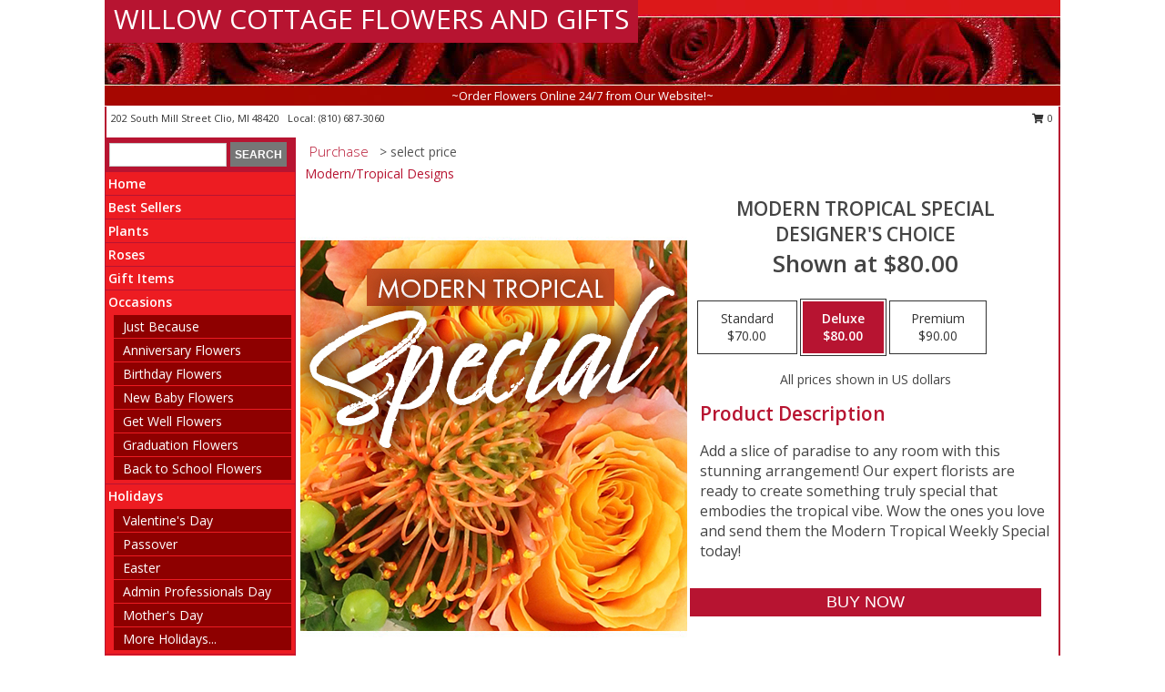

--- FILE ---
content_type: text/html; charset=UTF-8
request_url: https://www.willowcottageflowers.com/product/ws010521/modern-tropical-special
body_size: 13918
content:
		<!DOCTYPE html>
		<html xmlns="http://www.w3.org/1999/xhtml" xml:lang="en" lang="en" xmlns:fb="http://www.facebook.com/2008/fbml">
		<head>
			<title>Modern Tropical Special Designer's Choice in Clio, MI - WILLOW COTTAGE FLOWERS AND GIFTS</title>
            <meta http-equiv="Content-Type" content="text/html; charset=UTF-8" />
            <meta name="description" content = "Add a slice of paradise to any room with this stunning arrangement! Our expert florists are ready to create something truly special that embodies the tropical vibe. Wow the ones you love and send them the Modern Tropical Weekly Special today! Order Modern Tropical Special Designer&#039;s Choice from WILLOW COTTAGE FLOWERS AND GIFTS - Clio, MI Florist &amp; Flower Shop." />
            <meta name="keywords" content = "WILLOW COTTAGE FLOWERS AND GIFTS, Modern Tropical Special Designer&#039;s Choice, Clio, MI, Michigan" />

            <meta property="og:title" content="WILLOW COTTAGE FLOWERS AND GIFTS" />
            <meta property="og:description" content="Add a slice of paradise to any room with this stunning arrangement! Our expert florists are ready to create something truly special that embodies the tropical vibe. Wow the ones you love and send them the Modern Tropical Weekly Special today! Order Modern Tropical Special Designer&#039;s Choice from WILLOW COTTAGE FLOWERS AND GIFTS - Clio, MI Florist &amp; Flower Shop." />
            <meta property="og:type" content="company" />
            <meta property="og:url" content="https://www.willowcottageflowers.com/product/ws010521/modern-tropical-special" />
            <meta property="og:site_name" content="WILLOW COTTAGE FLOWERS AND GIFTS" >
            <meta property="og:image" content="https://cdn.myfsn.com/flowerdatabase/m/modern-tropical-special-designers-choice-WS010521.425.jpg">
            <meta property="og:image:secure_url" content="https://cdn.myfsn.com/flowerdatabase/m/modern-tropical-special-designers-choice-WS010521.425.jpg" >
            <meta property="fb:admins" content="1379470747" />
            <meta name="viewport" content="width=device-width, initial-scale=1">
            <link rel="apple-touch-icon" href="https://cdn.myfsn.com/myfsn/images/touch-icons/apple-touch-icon.png" />
            <link rel="apple-touch-icon" sizes="120x120" href="https://cdn.myfsn.com/myfsn/images/touch-icons/apple-touch-icon-120x120.png" />
            <link rel="apple-touch-icon" sizes="152x152" href="https://cdn.myfsn.com/myfsn/images/touch-icons/apple-touch-icon-152x152.png" />
            <link rel="apple-touch-icon" sizes="167x167" href="https://cdn.myfsn.com/myfsn/images/touch-icons/apple-touch-icon-167x167.png" />
            <link rel="apple-touch-icon" sizes="180x180" href="https://cdn.myfsn.com/myfsn/images/touch-icons/apple-touch-icon-180x180.png" />
            <link rel="icon" sizes="192x192" href="https://cdn.myfsn.com/myfsn/images/touch-icons/touch-icon-192x192.png">
			<link href="https://fonts.googleapis.com/css?family=Open+Sans:300,400,600&display=swap" rel="stylesheet" media="print" onload="this.media='all'; this.onload=null;" type="text/css">
			<link href="https://cdn.myfsn.com/js/jquery/slicknav/slicknav.min.css" rel="stylesheet" media="print" onload="this.media='all'; this.onload=null;" type="text/css">
			<link href="https://cdn.myfsn.com/js/jquery/jquery-ui-1.13.1-myfsn/jquery-ui.min.css" rel="stylesheet" media="print" onload="this.media='all'; this.onload=null;" type="text/css">
			<link href="https://cdn.myfsn.com/css/myfsn/base.css?v=191" rel="stylesheet" type="text/css">
			            <link rel="stylesheet" href="https://cdnjs.cloudflare.com/ajax/libs/font-awesome/5.15.4/css/all.min.css" media="print" onload="this.media='all'; this.onload=null;" type="text/css" integrity="sha384-DyZ88mC6Up2uqS4h/KRgHuoeGwBcD4Ng9SiP4dIRy0EXTlnuz47vAwmeGwVChigm" crossorigin="anonymous">
            <link href="https://cdn.myfsn.com/css/myfsn/templates/standard/standard.css.php?v=191&color=bright-red" rel="stylesheet" type="text/css" />            <link href="https://cdn.myfsn.com/css/myfsn/stylesMobile.css.php?v=191&solidColor1=535353&solidColor2=535353&pattern=florish-bg.png&multiColor=0&color=bright-red&template=standardTemplate" rel="stylesheet" type="text/css" media="(max-width: 974px)">

            <link rel="stylesheet" href="https://cdn.myfsn.com/js/myfsn/front-end-dist/assets/layout-classic-Cq4XolPY.css" />
<link rel="modulepreload" href="https://cdn.myfsn.com/js/myfsn/front-end-dist/assets/layout-classic-V2NgZUhd.js" />
<script type="module" src="https://cdn.myfsn.com/js/myfsn/front-end-dist/assets/layout-classic-V2NgZUhd.js"></script>

            			<link rel="canonical" href="" />
			<script type="text/javascript" src="https://cdn.myfsn.com/js/jquery/jquery-3.6.0.min.js"></script>
                            <script type="text/javascript" src="https://cdn.myfsn.com/js/jquery/jquery-migrate-3.3.2.min.js"></script>
            
            <script defer type="text/javascript" src="https://cdn.myfsn.com/js/jquery/jquery-ui-1.13.1-myfsn/jquery-ui.min.js"></script>
            <script> jQuery.noConflict(); $j = jQuery; </script>
            <script>
                var _gaq = _gaq || [];
            </script>

			<script type="text/javascript" src="https://cdn.myfsn.com/js/jquery/slicknav/jquery.slicknav.min.js"></script>
			<script defer type="text/javascript" src="https://cdn.myfsn.com/js/myfsnProductInfo.js?v=191"></script>

        <!-- Upgraded to XHR based Google Analytics Code -->
                <script async src="https://www.googletagmanager.com/gtag/js?id=G-BR4CG631SB"></script>
        <script>
            window.dataLayer = window.dataLayer || [];
            function gtag(){dataLayer.push(arguments);}
            gtag('js', new Date());

                            gtag('config', 'G-BR4CG631SB');
                                gtag('config', 'G-EMLZ5PGJB1');
                        </script>
                    <script>
				function toggleHolidays(){
					$j(".hiddenHoliday").toggle();
				}
				
				function ping_url(a) {
					try { $j.ajax({ url: a, type: 'POST' }); }
					catch(ex) { }
					return true;
				}
				
				$j(function(){
					$j(".cartCount").append($j(".shoppingCartLink>a").text());
				});

			</script>
            <script type="text/javascript">
    (function(c,l,a,r,i,t,y){
        c[a]=c[a]||function(){(c[a].q=c[a].q||[]).push(arguments)};
        t=l.createElement(r);t.async=1;t.src="https://www.clarity.ms/tag/"+i;
        y=l.getElementsByTagName(r)[0];y.parentNode.insertBefore(t,y);
    })(window, document, "clarity", "script", "mnc4n6n6bx");
</script>            <script type="application/ld+json">{"@context":"https:\/\/schema.org","@type":"LocalBusiness","@id":"https:\/\/www.willowcottageflowers.com","name":"WILLOW COTTAGE FLOWERS AND GIFTS","telephone":"8106873060","email":"willowcottage@outlook.com","url":"https:\/\/www.willowcottageflowers.com","priceRange":"35 - 700","address":{"@type":"PostalAddress","streetAddress":"202 South Mill Street","addressLocality":"Clio","addressRegion":"MI","postalCode":"48420","addressCountry":"USA"},"geo":{"@type":"GeoCoordinates","latitude":"43.17630","longitude":"-83.73490"},"image":"https:\/\/cdn.atwilltech.com\/myfsn\/images\/touch-icons\/touch-icon-192x192.png","openingHoursSpecification":[{"@type":"OpeningHoursSpecification","dayOfWeek":"Monday","opens":"10:00:00","closes":"17:00:00"},{"@type":"OpeningHoursSpecification","dayOfWeek":"Tuesday","opens":"10:00:00","closes":"17:00:00"},{"@type":"OpeningHoursSpecification","dayOfWeek":"Wednesday","opens":"10:00:00","closes":"17:00:00"},{"@type":"OpeningHoursSpecification","dayOfWeek":"Thursday","opens":"10:00:00","closes":"17:00:00"},{"@type":"OpeningHoursSpecification","dayOfWeek":"Friday","opens":"10:00:00","closes":"17:00:00"},{"@type":"OpeningHoursSpecification","dayOfWeek":"Saturday","opens":"10:00:00","closes":"15:00:00"},{"@type":"OpeningHoursSpecification","dayOfWeek":"Sunday","opens":"00:00","closes":"00:00"}],"specialOpeningHoursSpecification":[],"sameAs":["https:\/\/www.facebook.com\/pages\/Willow-Cottage-Flowers-Gifts-LLC\/195494517216194"],"areaServed":{"@type":"Place","name":["Birch Run","Clio","Flint","Flushing","Genesee","Millington","Montrose","Mount Morris","Otisville"]}}</script>            <script type="application/ld+json">{"@context":"https:\/\/schema.org","@type":"Service","serviceType":"Florist","provider":{"@type":"LocalBusiness","@id":"https:\/\/www.willowcottageflowers.com"}}</script>            <script type="application/ld+json">{"@context":"https:\/\/schema.org","@type":"BreadcrumbList","name":"Site Map","itemListElement":[{"@type":"ListItem","position":1,"item":{"name":"Home","@id":"https:\/\/www.willowcottageflowers.com\/"}},{"@type":"ListItem","position":2,"item":{"name":"Best Sellers","@id":"https:\/\/www.willowcottageflowers.com\/best-sellers.php"}},{"@type":"ListItem","position":3,"item":{"name":"Plants","@id":"https:\/\/www.willowcottageflowers.com\/plants.php"}},{"@type":"ListItem","position":4,"item":{"name":"Roses","@id":"https:\/\/www.willowcottageflowers.com\/roses.php"}},{"@type":"ListItem","position":5,"item":{"name":"Gift Items","@id":"https:\/\/www.willowcottageflowers.com\/gift_items.php"}},{"@type":"ListItem","position":6,"item":{"name":"Occasions","@id":"https:\/\/www.willowcottageflowers.com\/all_occasions.php"}},{"@type":"ListItem","position":7,"item":{"name":"Just Because","@id":"https:\/\/www.willowcottageflowers.com\/any_occasion.php"}},{"@type":"ListItem","position":8,"item":{"name":"Anniversary Flowers","@id":"https:\/\/www.willowcottageflowers.com\/anniversary.php"}},{"@type":"ListItem","position":9,"item":{"name":"Birthday Flowers","@id":"https:\/\/www.willowcottageflowers.com\/birthday.php"}},{"@type":"ListItem","position":10,"item":{"name":"New Baby Flowers","@id":"https:\/\/www.willowcottageflowers.com\/new_baby.php"}},{"@type":"ListItem","position":11,"item":{"name":"Get Well Flowers","@id":"https:\/\/www.willowcottageflowers.com\/get_well.php"}},{"@type":"ListItem","position":12,"item":{"name":"Graduation Flowers","@id":"https:\/\/www.willowcottageflowers.com\/graduation-flowers"}},{"@type":"ListItem","position":13,"item":{"name":"Back to School Flowers","@id":"https:\/\/www.willowcottageflowers.com\/back-to-school-flowers"}},{"@type":"ListItem","position":14,"item":{"name":"Holidays","@id":"https:\/\/www.willowcottageflowers.com\/holidays.php"}},{"@type":"ListItem","position":15,"item":{"name":"Valentine's Day","@id":"https:\/\/www.willowcottageflowers.com\/valentines-day-flowers.php"}},{"@type":"ListItem","position":16,"item":{"name":"Passover","@id":"https:\/\/www.willowcottageflowers.com\/passover.php"}},{"@type":"ListItem","position":17,"item":{"name":"Easter","@id":"https:\/\/www.willowcottageflowers.com\/easter-flowers.php"}},{"@type":"ListItem","position":18,"item":{"name":"Admin Professionals Day","@id":"https:\/\/www.willowcottageflowers.com\/admin-professionals-day-flowers.php"}},{"@type":"ListItem","position":19,"item":{"name":"Mother's Day","@id":"https:\/\/www.willowcottageflowers.com\/mothers-day-flowers.php"}},{"@type":"ListItem","position":20,"item":{"name":"Father's Day","@id":"https:\/\/www.willowcottageflowers.com\/fathers-day-flowers.php"}},{"@type":"ListItem","position":21,"item":{"name":"Rosh Hashanah","@id":"https:\/\/www.willowcottageflowers.com\/rosh-hashanah.php"}},{"@type":"ListItem","position":22,"item":{"name":"Grandparents Day","@id":"https:\/\/www.willowcottageflowers.com\/grandparents-day-flowers.php"}},{"@type":"ListItem","position":23,"item":{"name":"Thanksgiving (CAN)","@id":"https:\/\/www.willowcottageflowers.com\/thanksgiving-flowers-can.php"}},{"@type":"ListItem","position":24,"item":{"name":"National Boss Day","@id":"https:\/\/www.willowcottageflowers.com\/national-boss-day"}},{"@type":"ListItem","position":25,"item":{"name":"Sweetest Day","@id":"https:\/\/www.willowcottageflowers.com\/holidays.php\/sweetest-day"}},{"@type":"ListItem","position":26,"item":{"name":"Halloween","@id":"https:\/\/www.willowcottageflowers.com\/halloween-flowers.php"}},{"@type":"ListItem","position":27,"item":{"name":"Thanksgiving (USA)","@id":"https:\/\/www.willowcottageflowers.com\/thanksgiving-flowers-usa.php"}},{"@type":"ListItem","position":28,"item":{"name":"Hanukkah","@id":"https:\/\/www.willowcottageflowers.com\/hanukkah.php"}},{"@type":"ListItem","position":29,"item":{"name":"Kwanzaa","@id":"https:\/\/www.willowcottageflowers.com\/kwanzaa.php"}},{"@type":"ListItem","position":30,"item":{"name":"Christmas","@id":"https:\/\/www.willowcottageflowers.com\/christmas-flowers.php"}},{"@type":"ListItem","position":31,"item":{"name":"Sympathy Flowers","@id":"https:\/\/www.willowcottageflowers.com\/sympathy-flowers"}},{"@type":"ListItem","position":32,"item":{"name":"Funeral Flowers","@id":"https:\/\/www.willowcottageflowers.com\/sympathy.php"}},{"@type":"ListItem","position":33,"item":{"name":"Cremation and Memorial","@id":"https:\/\/www.willowcottageflowers.com\/sympathy-flowers\/cremation-and-memorial"}},{"@type":"ListItem","position":34,"item":{"name":"Standing Sprays & Wreaths","@id":"https:\/\/www.willowcottageflowers.com\/sympathy-flowers\/standing-sprays"}},{"@type":"ListItem","position":35,"item":{"name":"Casket Flowers","@id":"https:\/\/www.willowcottageflowers.com\/sympathy-flowers\/casket-flowers"}},{"@type":"ListItem","position":36,"item":{"name":"Sympathy Arrangements","@id":"https:\/\/www.willowcottageflowers.com\/sympathy-flowers\/sympathy-arrangements"}},{"@type":"ListItem","position":37,"item":{"name":"For The Home","@id":"https:\/\/www.willowcottageflowers.com\/sympathy-flowers\/for-the-home"}},{"@type":"ListItem","position":38,"item":{"name":"Seasonal","@id":"https:\/\/www.willowcottageflowers.com\/seasonal.php"}},{"@type":"ListItem","position":39,"item":{"name":"Winter Flowers","@id":"https:\/\/www.willowcottageflowers.com\/winter-flowers.php"}},{"@type":"ListItem","position":40,"item":{"name":"Spring Flowers","@id":"https:\/\/www.willowcottageflowers.com\/spring-flowers.php"}},{"@type":"ListItem","position":41,"item":{"name":"Summer Flowers","@id":"https:\/\/www.willowcottageflowers.com\/summer-flowers.php"}},{"@type":"ListItem","position":42,"item":{"name":"Fall Flowers","@id":"https:\/\/www.willowcottageflowers.com\/fall-flowers.php"}},{"@type":"ListItem","position":43,"item":{"name":"Patriotic Flowers","@id":"https:\/\/www.willowcottageflowers.com\/patriotic-flowers"}},{"@type":"ListItem","position":44,"item":{"name":"Prom Flowers","@id":"https:\/\/www.willowcottageflowers.com\/prom-flowers"}},{"@type":"ListItem","position":45,"item":{"name":"Corsages","@id":"https:\/\/www.willowcottageflowers.com\/prom-flowers\/corsages"}},{"@type":"ListItem","position":46,"item":{"name":"Boutonnieres","@id":"https:\/\/www.willowcottageflowers.com\/prom-flowers\/boutonnieres"}},{"@type":"ListItem","position":47,"item":{"name":"Hairpieces & Handheld Bouquets","@id":"https:\/\/www.willowcottageflowers.com\/prom-flowers\/hairpieces-handheld-bouquets"}},{"@type":"ListItem","position":48,"item":{"name":"Modern\/Tropical Designs","@id":"https:\/\/www.willowcottageflowers.com\/high-styles"}},{"@type":"ListItem","position":49,"item":{"name":"En Espa\u00f1ol","@id":"https:\/\/www.willowcottageflowers.com\/en-espanol.php"}},{"@type":"ListItem","position":50,"item":{"name":"Love & Romance","@id":"https:\/\/www.willowcottageflowers.com\/love-romance"}},{"@type":"ListItem","position":51,"item":{"name":"About Us","@id":"https:\/\/www.willowcottageflowers.com\/about_us.php"}},{"@type":"ListItem","position":52,"item":{"name":"Reviews","@id":"https:\/\/www.willowcottageflowers.com\/reviews.php"}},{"@type":"ListItem","position":53,"item":{"name":"Custom Orders","@id":"https:\/\/www.willowcottageflowers.com\/custom_orders.php"}},{"@type":"ListItem","position":54,"item":{"name":"Special Offers","@id":"https:\/\/www.willowcottageflowers.com\/special_offers.php"}},{"@type":"ListItem","position":55,"item":{"name":"Contact Us","@id":"https:\/\/www.willowcottageflowers.com\/contact_us.php"}},{"@type":"ListItem","position":56,"item":{"name":"Flower Delivery","@id":"https:\/\/www.willowcottageflowers.com\/flower-delivery.php"}},{"@type":"ListItem","position":57,"item":{"name":"Funeral Home Flower Delivery","@id":"https:\/\/www.willowcottageflowers.com\/funeral-home-delivery.php"}},{"@type":"ListItem","position":58,"item":{"name":"Hospital Flower Delivery","@id":"https:\/\/www.willowcottageflowers.com\/hospital-delivery.php"}},{"@type":"ListItem","position":59,"item":{"name":"Site Map","@id":"https:\/\/www.willowcottageflowers.com\/site_map.php"}},{"@type":"ListItem","position":60,"item":{"name":"COVID-19-Update","@id":"https:\/\/www.willowcottageflowers.com\/covid-19-update"}},{"@type":"ListItem","position":61,"item":{"name":"Ceremony Flowers","@id":"https:\/\/www.willowcottageflowers.com\/ceremony-flowers"}},{"@type":"ListItem","position":62,"item":{"name":"Reception Flowers","@id":"https:\/\/www.willowcottageflowers.com\/reception-flowers"}},{"@type":"ListItem","position":63,"item":{"name":"Luxury","@id":"https:\/\/www.willowcottageflowers.com\/luxury"}},{"@type":"ListItem","position":64,"item":{"name":"Wedding Party Flowers","@id":"https:\/\/www.willowcottageflowers.com\/wedding-party-flowers"}},{"@type":"ListItem","position":65,"item":{"name":"Wedding Flowers","@id":"https:\/\/www.willowcottageflowers.com\/wedding-flowers"}},{"@type":"ListItem","position":66,"item":{"name":"Wedding Bouquets","@id":"https:\/\/www.willowcottageflowers.com\/wedding-bouquets"}},{"@type":"ListItem","position":67,"item":{"name":"Pricing & Substitution Policy","@id":"https:\/\/www.willowcottageflowers.com\/pricing-substitution-policy"}}]}</script>		</head>
		<body>
        		<div id="wrapper" class="js-nav-popover-boundary">
        <button onclick="window.location.href='#content'" class="skip-link">Skip to Main Content</button>
		<div style="font-size:22px;padding-top:1rem;display:none;" class='topMobileLink topMobileLeft'>
			<a style="text-decoration:none;display:block; height:45px;" onclick="return ping_url('/request/trackPhoneClick.php?clientId=157669&number=8106873060');" href="tel:+1-810-687-3060">
				<span style="vertical-align: middle;" class="fas fa-mobile fa-2x"></span>
					<span>(810) 687-3060</span>
			</a>
		</div>
		<div style="font-size:22px;padding-top:1rem;display:none;" class='topMobileLink topMobileRight'>
			<a href="#" onclick="$j('.shoppingCartLink').submit()" role="button" class='hoverLink' aria-label="View Items in Cart" style='font-weight: normal;
				text-decoration: none; font-size:22px;display:block; height:45px;'>
				<span style='padding-right:15px;' class='fa fa-shopping-cart fa-lg' aria-hidden='true'></span>
                <span class='cartCount' style='text-transform: none;'></span>
            </a>
		</div>
        <header><div class='socHeaderMsg'></div>		<div id="header">
			<div id="flowershopInfo">
				<div id="infoText">
					<h1 id="title"><a tabindex="1" href="https://www.willowcottageflowers.com">WILLOW COTTAGE FLOWERS AND GIFTS</a></h1>
				</div>
			</div>
			<div id="tagline">~Order Flowers Online 24/7 from Our Website!~</div>
		</div>	<div style="clear:both"></div>
		<div id="address">
		            <div style="float: right">
                <form class="shoppingCartLink" action="https://www.willowcottageflowers.com/Shopping_Cart.php" method="post" style="display:inline-block;">
                <input type="hidden" name="cartId" value="">
                <input type="hidden" name="sessionId" value="">
                <input type="hidden" name="shop_id" value="8106873060">
                <input type="hidden" name="order_src" value="">
                <input type="hidden" name="url_promo" value="">
                    <a href="#" class="shoppingCartText" onclick="$j('.shoppingCartLink').submit()" role="button" aria-label="View Items in Cart">
                    <span class="fa fa-shopping-cart fa-fw" aria-hidden="true"></span>
                    0                    </a>
                </form>
            </div>
                    <div style="float:left;">
            <span><span>202 South Mill Street </span><span>Clio</span>, <span class="region">MI</span> <span class="postal-code">48420</span></span>            <span>&nbsp Local: </span>        <a  class="phoneNumberLink" href='tel: +1-810-687-3060' aria-label="Call local number: +1-810-687-3060"
            onclick="return ping_url('/request/trackPhoneClick.php?clientId=157669&number=8106873060');" >
            (810) 687-3060        </a>
                    </div>
				<div style="clear:both"></div>
		</div>
		<div style="clear:both"></div>
		</header>			<div class="contentNavWrapper">
			<div id="navigation">
								<div class="navSearch">
										<form action="https://www.willowcottageflowers.com/search_site.php" method="get" role="search" aria-label="Product">
						<input type="text" class="myFSNSearch" aria-label="Product Search" title='Product Search' name="myFSNSearch" value="" >
						<input type="submit" value="SEARCH">
					</form>
									</div>
								<div style="clear:both"></div>
                <nav aria-label="Site">
                    <ul id="mainMenu">
                    <li class="hideForFull">
                        <a class='mobileDialogLink' onclick="return ping_url('/request/trackPhoneClick.php?clientId=157669&number=8106873060');" href="tel:+1-810-687-3060">
                            <span style="vertical-align: middle;" class="fas fa-mobile fa-2x"></span>
                            <span>(810) 687-3060</span>
                        </a>
                    </li>
                    <li class="hideForFull">
                        <div class="mobileNavSearch">
                                                        <form id="mobileSearchForm" action="https://www.willowcottageflowers.com/search_site.php" method="get" role="search" aria-label="Product">
                                <input type="text" title='Product Search' aria-label="Product Search" class="myFSNSearch" name="myFSNSearch">
                                <img style="width:32px;display:inline-block;vertical-align:middle;cursor:pointer" src="https://cdn.myfsn.com/myfsn/images/mag-glass.png" alt="search" onclick="$j('#mobileSearchForm').submit()">
                            </form>
                                                    </div>
                    </li>

                    <li><a href="https://www.willowcottageflowers.com/" title="Home" style="text-decoration: none;">Home</a></li><li><a href="https://www.willowcottageflowers.com/best-sellers.php" title="Best Sellers" style="text-decoration: none;">Best Sellers</a></li><li><a href="https://www.willowcottageflowers.com/plants.php" title="Plants" style="text-decoration: none;">Plants</a></li><li><a href="https://www.willowcottageflowers.com/roses.php" title="Roses" style="text-decoration: none;">Roses</a></li><li><a href="https://www.willowcottageflowers.com/gift_items.php" title="Gift Items" style="text-decoration: none;">Gift Items</a></li><li><a href="https://www.willowcottageflowers.com/all_occasions.php" title="Occasions" style="text-decoration: none;">Occasions</a><ul><li><a href="https://www.willowcottageflowers.com/any_occasion.php" title="Just Because">Just Because</a></li>
<li><a href="https://www.willowcottageflowers.com/anniversary.php" title="Anniversary Flowers">Anniversary Flowers</a></li>
<li><a href="https://www.willowcottageflowers.com/birthday.php" title="Birthday Flowers">Birthday Flowers</a></li>
<li><a href="https://www.willowcottageflowers.com/new_baby.php" title="New Baby Flowers">New Baby Flowers</a></li>
<li><a href="https://www.willowcottageflowers.com/get_well.php" title="Get Well Flowers">Get Well Flowers</a></li>
<li><a href="https://www.willowcottageflowers.com/graduation-flowers" title="Graduation Flowers">Graduation Flowers</a></li>
<li><a href="https://www.willowcottageflowers.com/back-to-school-flowers" title="Back to School Flowers">Back to School Flowers</a></li>
</ul></li><li><a href="https://www.willowcottageflowers.com/holidays.php" title="Holidays" style="text-decoration: none;">Holidays</a><ul><li><a href="https://www.willowcottageflowers.com/valentines-day-flowers.php" title="Valentine's Day">Valentine's Day</a></li>
<li><a href="https://www.willowcottageflowers.com/passover.php" title="Passover">Passover</a></li>
<li><a href="https://www.willowcottageflowers.com/easter-flowers.php" title="Easter">Easter</a></li>
<li><a href="https://www.willowcottageflowers.com/admin-professionals-day-flowers.php" title="Admin Professionals Day">Admin Professionals Day</a></li>
<li><a href="https://www.willowcottageflowers.com/mothers-day-flowers.php" title="Mother's Day">Mother's Day</a></li>
<li><a role='button' name='holidays' href='javascript:' onclick='toggleHolidays()' title="Holidays">More Holidays...</a></li>
<li class="hiddenHoliday"><a href="https://www.willowcottageflowers.com/fathers-day-flowers.php"  title="Father's Day">Father's Day</a></li>
<li class="hiddenHoliday"><a href="https://www.willowcottageflowers.com/rosh-hashanah.php"  title="Rosh Hashanah">Rosh Hashanah</a></li>
<li class="hiddenHoliday"><a href="https://www.willowcottageflowers.com/grandparents-day-flowers.php"  title="Grandparents Day">Grandparents Day</a></li>
<li class="hiddenHoliday"><a href="https://www.willowcottageflowers.com/thanksgiving-flowers-can.php"  title="Thanksgiving (CAN)">Thanksgiving (CAN)</a></li>
<li class="hiddenHoliday"><a href="https://www.willowcottageflowers.com/national-boss-day"  title="National Boss Day">National Boss Day</a></li>
<li class="hiddenHoliday"><a href="https://www.willowcottageflowers.com/holidays.php/sweetest-day"  title="Sweetest Day">Sweetest Day</a></li>
<li class="hiddenHoliday"><a href="https://www.willowcottageflowers.com/halloween-flowers.php"  title="Halloween">Halloween</a></li>
<li class="hiddenHoliday"><a href="https://www.willowcottageflowers.com/thanksgiving-flowers-usa.php"  title="Thanksgiving (USA)">Thanksgiving (USA)</a></li>
<li class="hiddenHoliday"><a href="https://www.willowcottageflowers.com/hanukkah.php"  title="Hanukkah">Hanukkah</a></li>
<li class="hiddenHoliday"><a href="https://www.willowcottageflowers.com/christmas-flowers.php"  title="Christmas">Christmas</a></li>
<li class="hiddenHoliday"><a href="https://www.willowcottageflowers.com/kwanzaa.php"  title="Kwanzaa">Kwanzaa</a></li>
</ul></li><li><a href="https://www.willowcottageflowers.com/sympathy-flowers" title="Sympathy Flowers" style="text-decoration: none;">Sympathy Flowers</a><ul><li><a href="https://www.willowcottageflowers.com/sympathy.php" title="Funeral Flowers">Funeral Flowers</a></li>
<li><a href="https://www.willowcottageflowers.com/sympathy-flowers/cremation-and-memorial" title="Cremation and Memorial">Cremation and Memorial</a></li>
<li><a href="https://www.willowcottageflowers.com/sympathy-flowers/standing-sprays" title="Standing Sprays & Wreaths">Standing Sprays & Wreaths</a></li>
<li><a href="https://www.willowcottageflowers.com/sympathy-flowers/casket-flowers" title="Casket Flowers">Casket Flowers</a></li>
<li><a href="https://www.willowcottageflowers.com/sympathy-flowers/sympathy-arrangements" title="Sympathy Arrangements">Sympathy Arrangements</a></li>
<li><a href="https://www.willowcottageflowers.com/sympathy-flowers/for-the-home" title="For The Home">For The Home</a></li>
</ul></li><li><a href="https://www.willowcottageflowers.com/seasonal.php" title="Seasonal" style="text-decoration: none;">Seasonal</a><ul><li><a href="https://www.willowcottageflowers.com/winter-flowers.php" title="Winter Flowers">Winter Flowers</a></li>
<li><a href="https://www.willowcottageflowers.com/spring-flowers.php" title="Spring Flowers">Spring Flowers</a></li>
<li><a href="https://www.willowcottageflowers.com/summer-flowers.php" title="Summer Flowers">Summer Flowers</a></li>
<li><a href="https://www.willowcottageflowers.com/fall-flowers.php" title="Fall Flowers">Fall Flowers</a></li>
</ul></li><li><a href="https://www.willowcottageflowers.com/patriotic-flowers" title="Patriotic Flowers" style="text-decoration: none;">Patriotic Flowers</a></li><li><a href="https://www.willowcottageflowers.com/prom-flowers" title="Prom Flowers" style="text-decoration: none;">Prom Flowers</a><ul><li><a href="https://www.willowcottageflowers.com/prom-flowers/corsages" title="Corsages">Corsages</a></li>
<li><a href="https://www.willowcottageflowers.com/prom-flowers/boutonnieres" title="Boutonnieres">Boutonnieres</a></li>
<li><a href="https://www.willowcottageflowers.com/prom-flowers/hairpieces-handheld-bouquets" title="Hairpieces & Handheld Bouquets">Hairpieces & Handheld Bouquets</a></li>
</ul></li><li><a href="https://www.willowcottageflowers.com/high-styles" title="Modern/Tropical Designs" style="text-decoration: none;">Modern/Tropical Designs</a></li><li><a href="https://www.willowcottageflowers.com/en-espanol.php" title="En Español" style="text-decoration: none;">En Español</a></li><li><a href="https://www.willowcottageflowers.com/love-romance" title="Love & Romance" style="text-decoration: none;">Love & Romance</a></li><li><a href="https://www.willowcottageflowers.com/about_us.php" title="About Us" style="text-decoration: none;">About Us</a></li><li><a href="https://www.willowcottageflowers.com/custom_orders.php" title="Custom Orders" style="text-decoration: none;">Custom Orders</a></li><li><a href="https://www.willowcottageflowers.com/covid-19-update" title="COVID-19-Update" style="text-decoration: none;">COVID-19-Update</a></li><li><a href="https://www.willowcottageflowers.com/ceremony-flowers" title="Ceremony Flowers" style="text-decoration: none;">Ceremony Flowers</a></li><li><a href="https://www.willowcottageflowers.com/reception-flowers" title="Reception Flowers" style="text-decoration: none;">Reception Flowers</a></li><li><a href="https://www.willowcottageflowers.com/luxury" title="Luxury" style="text-decoration: none;">Luxury</a></li><li><a href="https://www.willowcottageflowers.com/wedding-party-flowers" title="Wedding Party Flowers" style="text-decoration: none;">Wedding Party Flowers</a></li><li><a href="https://www.willowcottageflowers.com/wedding-flowers" title="Wedding Flowers" style="text-decoration: none;">Wedding Flowers</a></li><li><a href="https://www.willowcottageflowers.com/wedding-bouquets" title="Wedding Bouquets" style="text-decoration: none;">Wedding Bouquets</a></li><li><a href="https://www.willowcottageflowers.com/pricing-substitution-policy" title="Pricing & Substitution Policy" style="text-decoration: none;">Pricing & Substitution Policy</a></li>                    </ul>
                </nav>
			<div style='margin-top:10px;margin-bottom:10px'></div></div>        <script>
            gtag('event', 'view_item', {
                currency: "USD",
                value: 80,
                items: [
                    {
                        item_id: "WS010521",
                        item_name: "Modern Tropical Special",
                        item_category: "Designer's Choice",
                        price: 80,
                        quantity: 1
                    }
                ]
            });
        </script>
        
    <main id="content">
        <div id="pageTitle">Purchase</div>
        <div id="subTitle" style="color:#535353">&gt; select price</div>
        <div class='breadCrumb'> <a href="https://www.willowcottageflowers.com/high-styles" title="Modern/Tropical Designs">Modern/Tropical Designs</a></div> <!-- Begin Feature -->

                        <style>
                #footer {
                    float:none;
                    margin: auto;
                    width: 1050px;
                    background-color: #ffffff;
                }
                .contentNavWrapper {
                    overflow: auto;
                }
                </style>
                        <div>
            <script type="application/ld+json">{"@context":"https:\/\/schema.org","@type":"Product","name":"MODERN TROPICAL SPECIAL","brand":{"@type":"Brand","name":"WILLOW COTTAGE FLOWERS AND GIFTS"},"image":"https:\/\/cdn.myfsn.com\/flowerdatabase\/m\/modern-tropical-special-designers-choice-WS010521.300.jpg","description":"Add a slice of paradise to any room with this stunning arrangement! Our expert florists are ready to create something truly special that embodies the tropical vibe. Wow the ones you love and send them the Modern Tropical Weekly Special today!","mpn":"WS010521","sku":"WS010521","offers":[{"@type":"AggregateOffer","lowPrice":"70.00","highPrice":"90.00","priceCurrency":"USD","offerCount":"1"},{"@type":"Offer","price":"70.00","url":"90.00","priceCurrency":"USD","availability":"https:\/\/schema.org\/InStock","priceValidUntil":"2100-12-31"}]}</script>            <div id="newInfoPageProductWrapper">
            <div id="newProductInfoLeft" class="clearFix">
            <div class="image">
                                <img class="norightclick productPageImage"
                                    width="365"
                    height="442"
                                src="https://cdn.myfsn.com/flowerdatabase/m/modern-tropical-special-designers-choice-WS010521.425.jpg"
                alt="Modern Tropical Special Designer's Choice" />
                </div>
            </div>
            <div id="newProductInfoRight" class="clearFix">
                <form action="https://www.willowcottageflowers.com/Add_Product.php" method="post">
                    <input type="hidden" name="strPhotoID" value="WS010521">
                    <input type="hidden" name="page_id" value="">
                    <input type="hidden" name="shop_id" value="">
                    <input type="hidden" name="src" value="">
                    <input type="hidden" name="url_promo" value="">
                    <div id="productNameInfo">
                        <div style="font-size: 21px; font-weight: 900">
                            MODERN TROPICAL SPECIAL<BR/>DESIGNER'S CHOICE
                        </div>
                                                <div id="price-indicator"
                             style="font-size: 26px; font-weight: 900">
                            Shown at $80.00                        </div>
                                            </div>
                    <br>

                            <div class="flexContainer" id="newProductPricingInfoContainer">
                <br>
                <div id="newProductPricingInfoContainerInner">

                    <div class="price-flexbox" id="purchaseOptions">
                                                    <span class="price-radio-span">
                                <label for="fsn-id-0"
                                       class="price-label productHover ">
                                    <input type="radio"
                                           name="price_selected"
                                           data-price="$70.00"
                                           value = "1"
                                           class="price-notice price-button"
                                           id="fsn-id-0"
                                                                                       aria-label="Select pricing $70.00 for standard Designer&#039;s Choice"
                                    >
                                    <span class="gridWrapper">
                                        <span class="light gridTop">Standard</span>
                                        <span class="heavy gridTop">Standard</span>
                                        <span class="light gridBottom">$70.00</span>
                                        <span class="heavy gridBottom">$70.00</span>
                                    </span>
                                </label>
                            </span>
                                                        <span class="price-radio-span">
                                <label for="fsn-id-1"
                                       class="price-label productHover pn-selected">
                                    <input type="radio"
                                           name="price_selected"
                                           data-price="$80.00"
                                           value = "2"
                                           class="price-notice price-button"
                                           id="fsn-id-1"
                                           checked                                            aria-label="Select pricing $80.00 for deluxe Designer&#039;s Choice"
                                    >
                                    <span class="gridWrapper">
                                        <span class="light gridTop">Deluxe</span>
                                        <span class="heavy gridTop">Deluxe</span>
                                        <span class="light gridBottom">$80.00</span>
                                        <span class="heavy gridBottom">$80.00</span>
                                    </span>
                                </label>
                            </span>
                                                        <span class="price-radio-span">
                                <label for="fsn-id-2"
                                       class="price-label productHover ">
                                    <input type="radio"
                                           name="price_selected"
                                           data-price="$90.00"
                                           value = "3"
                                           class="price-notice price-button"
                                           id="fsn-id-2"
                                                                                       aria-label="Select pricing $90.00 for premium Designer&#039;s Choice"
                                    >
                                    <span class="gridWrapper">
                                        <span class="light gridTop">Premium</span>
                                        <span class="heavy gridTop">Premium</span>
                                        <span class="light gridBottom">$90.00</span>
                                        <span class="heavy gridBottom">$90.00</span>
                                    </span>
                                </label>
                            </span>
                                                </div>
                </div>
            </div>
                                <p style="text-align: center">
                        All prices shown in US dollars                        </p>
                        
                                <div id="productDescription" class='descriptionClassic'>
                                    <h2>Product Description</h2>
                    <p style="font-size: 16px;" aria-label="Product Description">
                    Add a slice of paradise to any room with this stunning arrangement! Our expert florists are ready to create something truly special that embodies the tropical vibe. Wow the ones you love and send them the Modern Tropical Weekly Special today!                    </p>
                                
                <p id="recipeContainer" aria-label="Recipe Content">
                                    </p>
                </div>
                <div id="productPageUrgencyWrapper">
                                </div>
                <div id="productPageBuyButtonWrapper">
                            <style>
            .addToCartButton {
                font-size: 19px;
                background-color: #535353;
                color: white;
                padding: 3px;
                margin-top: 14px;
                cursor: pointer;
                display: block;
                text-decoration: none;
                font-weight: 300;
                width: 100%;
                outline-offset: -10px;
            }
        </style>
        <input type="submit" class="addToCartButton adaOnHoverCustomBackgroundColor adaButtonTextColor" value="Buy Now" aria-label="Buy Modern Tropical Special for $80.00" title="Buy Modern Tropical Special for $80.00">                </div>
                </form>
            </div>
            </div>
            </div>
                    <script>
                var dateSelectedClass = 'pn-selected';
                $j(function() {
                    $j('.price-notice').on('click', function() {
                        if(!$j(this).parent().hasClass(dateSelectedClass)) {
                            $j('.pn-selected').removeClass(dateSelectedClass);
                            $j(this).parent().addClass(dateSelectedClass);
                            $j('#price-indicator').text('Selected: ' + $j(this).data('price'));
                            if($j('.addToCartButton').length) {
                                const text = $j('.addToCartButton').attr("aria-label").replace(/\$\d+\.\d\d/, $j(this).data("price"));
                                $j('.addToCartButton').attr("aria-label", text);
                                $j('.addToCartButton').attr("title", text);
                            }
                        }
                    });
                });
            </script>
                <div class="clear"></div>
                <h2 id="suggestedProducts" class="suggestProducts">You might also be interested in these arrangements</h2>
        <div style="text-align:center">
            
            <div class="product_new productMedium">
                <div class="prodImageContainerM">
                    <a href="https://www.willowcottageflowers.com/product/va92719/amber-orchids" aria-label="View Amber Orchids Floral Design Info">
                        <img class="productImageMedium"
                                                    width="167"
                            height="203"
                                                src="https://cdn.myfsn.com/flowerdatabase/a/amber-orchids-floral-design-VA92719.167.jpg"
                        alt="Amber Orchids Floral Design"
                        />
                    </a>
                </div>
                <div class="productSubImageText">
                                        <div class='namePriceString'>
                        <span role="heading" aria-level="3" aria-label="AMBER ORCHIDS FLORAL DESIGN"
                              style='text-align: left;float: left;text-overflow: ellipsis;
                                width: 67%; white-space: nowrap; overflow: hidden'>AMBER ORCHIDS</span>
                        <span style='float: right;text-align: right; width:33%;'> $120.00</span>
                    </div>
                    <div style='clear: both'></div>
                    </div>
                    
                <div class="buttonSection adaOnHoverBackgroundColor">
                    <div style="display: inline-block; text-align: center; height: 100%">
                        <div class="button" style="display: inline-block; font-size: 16px; width: 100%; height: 100%;">
                                                            <a style="height: 100%; width: 100%" class="prodButton adaButtonTextColor" title="Buy Now"
                                   href="https://www.willowcottageflowers.com/Add_Product.php?strPhotoID=VA92719&amp;price_selected=2&amp;page_id=243"
                                   aria-label="Buy AMBER ORCHIDS Now for  $120.00">
                                    Buy Now                                </a>
                                                        </div>
                    </div>
                </div>
            </div>
            
            <div class="product_new productMedium">
                <div class="prodImageContainerM">
                    <a href="https://www.willowcottageflowers.com/product/ro00319/majestic-golden-sunrise" aria-label="View Majestic Golden Sunrise Flower Arrangement Info">
                        <img class="productImageMedium"
                                                    width="167"
                            height="203"
                                                src="https://cdn.myfsn.com/flowerdatabase/m/majestic-golden-sunrise-flower-arrangement-RO00319.167.jpg"
                        alt="Majestic Golden Sunrise Flower Arrangement"
                        />
                    </a>
                </div>
                <div class="productSubImageText">
                                        <div class='namePriceString'>
                        <span role="heading" aria-level="3" aria-label="MAJESTIC GOLDEN SUNRISE FLOWER ARRANGEMENT"
                              style='text-align: left;float: left;text-overflow: ellipsis;
                                width: 67%; white-space: nowrap; overflow: hidden'>MAJESTIC GOLDEN SUNRISE</span>
                        <span style='float: right;text-align: right; width:33%;'> $195.00</span>
                    </div>
                    <div style='clear: both'></div>
                    </div>
                    
                <div class="buttonSection adaOnHoverBackgroundColor">
                    <div style="display: inline-block; text-align: center; height: 100%">
                        <div class="button" style="display: inline-block; font-size: 16px; width: 100%; height: 100%;">
                                                            <a style="height: 100%; width: 100%" class="prodButton adaButtonTextColor" title="Buy Now"
                                   href="https://www.willowcottageflowers.com/Add_Product.php?strPhotoID=RO00319&amp;price_selected=2&amp;page_id=243"
                                   aria-label="Buy MAJESTIC GOLDEN SUNRISE Now for  $195.00">
                                    Buy Now                                </a>
                                                        </div>
                    </div>
                </div>
            </div>
            
            <div class="product_new productMedium">
                <div class="prodImageContainerM">
                    <a href="https://www.willowcottageflowers.com/product/va91119/pink-dendrobium-dream" aria-label="View Pink Dendrobium Dream Floral Design Info">
                        <img class="productImageMedium"
                                                    width="167"
                            height="203"
                                                src="https://cdn.myfsn.com/flowerdatabase/p/pink-dendrobium-dream-floral-design-VA91119.167.jpg"
                        alt="Pink Dendrobium Dream Floral Design"
                        />
                    </a>
                </div>
                <div class="productSubImageText">
                                        <div class='namePriceString'>
                        <span role="heading" aria-level="3" aria-label="PINK DENDROBIUM DREAM FLORAL DESIGN"
                              style='text-align: left;float: left;text-overflow: ellipsis;
                                width: 67%; white-space: nowrap; overflow: hidden'>PINK DENDROBIUM DREAM</span>
                        <span style='float: right;text-align: right; width:33%;'> $75.00</span>
                    </div>
                    <div style='clear: both'></div>
                    </div>
                    
                <div class="buttonSection adaOnHoverBackgroundColor">
                    <div style="display: inline-block; text-align: center; height: 100%">
                        <div class="button" style="display: inline-block; font-size: 16px; width: 100%; height: 100%;">
                                                            <a style="height: 100%; width: 100%" class="prodButton adaButtonTextColor" title="Buy Now"
                                   href="https://www.willowcottageflowers.com/Add_Product.php?strPhotoID=VA91119&amp;price_selected=2&amp;page_id=243"
                                   aria-label="Buy PINK DENDROBIUM DREAM Now for  $75.00">
                                    Buy Now                                </a>
                                                        </div>
                    </div>
                </div>
            </div>
                    </div>
        <div class="clear"></div>
        <div id="storeInfoPurchaseWide"><br>
            <h2>Substitution Policy</h2>
                <br>
                When you order custom designs, they will be produced as closely as possible to the picture. Please remember that each design is custom made. No two arrangements are exactly alike and color and/or variety substitutions of flowers and containers may be necessary. Prices and availability of seasonal flowers may vary.                <br>
                <br>
                Our professional staff of floral designers are always eager to discuss any special design or product requests. Call us at the number above and we will be glad to assist you with a special request or a timed delivery.        </div>
    </main>
    		<div style="clear:both"></div>
		<div id="footerTagline"></div>
		<div style="clear:both"></div>
		</div>
			<footer id="footer">
			    <!-- delivery area -->
			    <div id="footerDeliveryArea">
					 <h2 id="deliveryAreaText">Flower Delivery To Clio, MI</h2>
			        <div id="footerDeliveryButton">
			            <a href="https://www.willowcottageflowers.com/flower-delivery.php" aria-label="See Where We Deliver">See Delivery Areas</a>
			        </div>
                </div>
                <!-- next 3 divs in footerShopInfo should be put inline -->
                <div id="footerShopInfo">
                    <nav id='footerLinks'  class="shopInfo" aria-label="Footer">
                        <a href='https://www.willowcottageflowers.com/about_us.php'><div><span>About Us</span></div></a><a href='https://www.willowcottageflowers.com/reviews.php'><div><span>Reviews</span></div></a><a href='https://www.willowcottageflowers.com/special_offers.php'><div><span>Special Offers</span></div></a><a href='https://www.willowcottageflowers.com/contact_us.php'><div><span>Contact Us</span></div></a><a href='https://www.willowcottageflowers.com/pricing-substitution-policy'><div><span>Pricing & Substitution Policy</span></div></a><a href='https://www.willowcottageflowers.com/site_map.php'><div><span>Site Map</span></div></a>					</nav>
                    <div id="footerShopHours"  class="shopInfo">
                    <table role="presentation"><tbody><tr><td align='left'><span>
                        <span>Mon</span></span>:</td><td align='left'><span>10:00 AM</span> -</td>
                      <td align='left'><span>5:00 PM</span></td></tr><tr><td align='left'><span>
                        <span>Tue</span></span>:</td><td align='left'><span>10:00 AM</span> -</td>
                      <td align='left'><span>5:00 PM</span></td></tr><tr><td align='left'><span>
                        <span>Wed</span></span>:</td><td align='left'><span>10:00 AM</span> -</td>
                      <td align='left'><span>5:00 PM</span></td></tr><tr><td align='left'><span>
                        <span>Thu</span></span>:</td><td align='left'><span>10:00 AM</span> -</td>
                      <td align='left'><span>5:00 PM</span></td></tr><tr><td align='left'><span>
                        <span>Fri</span></span>:</td><td align='left'><span>10:00 AM</span> -</td>
                      <td align='left'><span>5:00 PM</span></td></tr><tr><td align='left'><span>
                        <span>Sat</span></span>:</td><td align='left'><span>10:00 AM</span> -</td>
                      <td align='left'><span>3:00 PM</span></td></tr><tr><td align='left'><span>
                        <span>Sun</span></span>:</td><td align='left'>Closed</td></tr></tbody></table>        <style>
            .specialHoursDiv {
                margin: 50px 0 30px 0;
            }

            .specialHoursHeading {
                margin: 0;
                font-size: 17px;
            }

            .specialHoursList {
                padding: 0;
                margin-left: 5px;
            }

            .specialHoursList:not(.specialHoursSeeingMore) > :nth-child(n + 6) {
                display: none;
            }

            .specialHoursListItem {
                display: block;
                padding-bottom: 5px;
            }

            .specialHoursTimes {
                display: block;
                padding-left: 5px;
            }

            .specialHoursSeeMore {
                background: none;
                border: none;
                color: inherit;
                cursor: pointer;
                text-decoration: underline;
                text-transform: uppercase;
            }

            @media (max-width: 974px) {
                .specialHoursDiv {
                    margin: 20px 0;
                }
            }
        </style>
                <script>
            'use strict';
            document.addEventListener("DOMContentLoaded", function () {
                const specialHoursSections = document.querySelectorAll(".specialHoursSection");
                /* Accounting for both the normal and mobile sections of special hours */
                specialHoursSections.forEach(section => {
                    const seeMore = section.querySelector(".specialHoursSeeMore");
                    const list = section.querySelector(".specialHoursList");
                    /* Only create the event listeners if we actually show the see more / see less */
                    if (seeMore) {
                        seeMore.addEventListener("click", function (event) {
                            event.preventDefault();
                            if (seeMore.getAttribute('aria-expanded') === 'false') {
                                this.textContent = "See less...";
                                list.classList.add('specialHoursSeeingMore');
                                seeMore.setAttribute('aria-expanded', 'true');
                            } else {
                                this.textContent = "See more...";
                                list.classList.remove('specialHoursSeeingMore');
                                seeMore.setAttribute('aria-expanded', 'false');
                            }
                        });
                    }
                });
            });
        </script>
                            </div>
                    <div id="footerShopAddress"  class="shopInfo">
						<div id='footerAddress'>
							<div class="bold">WILLOW COTTAGE FLOWERS AND GIFTS</div>
							<div class="address"><span class="street-address">202 South Mill Street<div><span class="locality">Clio</span>, <span class="region">MI</span>. <span class="postal-code">48420</span></div></span></div>							<span style='color: inherit; text-decoration: none'>LOCAL:         <a  class="phoneNumberLink" href='tel: +1-810-687-3060' aria-label="Call local number: +1-810-687-3060"
            onclick="return ping_url('/request/trackPhoneClick.php?clientId=157669&number=8106873060');" >
            (810) 687-3060        </a>
        <span>						</div>
						<br><br>
						<div id='footerWebCurrency'>
							All prices shown in US dollars						</div>
						<br>
						<div>
							<div class="ccIcon" title="American Express"><span class="fab fa-cc-amex fa-2x" aria-hidden="true"></span>
                    <span class="sr-only">American Express</span>
                    <br><span>&nbsp</span>
                  </div><div class="ccIcon" title="Mastercard"><span class="fab fa-cc-mastercard fa-2x" aria-hidden="true"></span>                    
                  <span class="sr-only">MasterCard</span>
                  <br><span>&nbsp</span>
                  </div><div class="ccIcon" title="Visa"><span class="fab fa-cc-visa fa-2x" aria-hidden="true"></span>
                  <span class="sr-only">Visa</span>
                  <br><span>&nbsp</span>
                  </div><div class="ccIcon" title="Discover"><span class="fab fa-cc-discover fa-2x" aria-hidden="true"></span>
                  <span class="sr-only">Discover</span>
                  <br><span>&nbsp</span>
                  </div><br><div class="ccIcon" title="PayPal">
                    <span class="fab fa-cc-paypal fa-2x" aria-hidden="true"></span>
                    <span class="sr-only">PayPal</span>
                  </div>						</div>
                    	<br><br>
                    	<div>
    <img class="trustwaveSealImage" src="https://seal.securetrust.com/seal_image.php?customerId=w6ox8fWieVRIVGcTgYh8RViTFoIBnG&size=105x54&style=normal"
    style="cursor:pointer;"
    onclick="javascript:window.open('https://seal.securetrust.com/cert.php?customerId=w6ox8fWieVRIVGcTgYh8RViTFoIBnG&size=105x54&style=normal', 'c_TW',
    'location=no, toolbar=no, resizable=yes, scrollbars=yes, directories=no, status=no, width=615, height=720'); return false;"
    oncontextmenu="javascript:alert('Copying Prohibited by Law - Trusted Commerce is a Service Mark of Viking Cloud, Inc.'); return false;"
     tabindex="0"
     role="button"
     alt="This site is protected by VikingCloud's Trusted Commerce program"
    title="This site is protected by VikingCloud's Trusted Commerce program" />
</div>                        <br>
                        <div class="text"><kbd>myfsn-asg-1-219.internal</kbd></div>
                    </div>
                </div>

                				<div id="footerSocial">
				<a aria-label="View our Facebook" href="https://www.facebook.com/pages/Willow-Cottage-Flowers-Gifts-LLC/195494517216194" target="_BLANK" style='display:inline;padding:0;margin:0;'><img src="https://cdn.myfsn.com/images/social_media/3-64.png" title="Connect with us on Facebook" width="64" height="64" alt="Connect with us on Facebook"></a>
                </div>
                				                	<div class="customLinks">
                    <a rel='noopener' target='_blank' 
                                    href='https://www.fsnfuneralhomes.com/fh/USA/MI/Clio/' 
                                    title='Flower Shop Network Funeral Homes' 
                                    aria-label='Clio, MI Funeral Homes (opens in new window)' 
                                    onclick='return openInNewWindow(this);'>Clio, MI Funeral Homes</a> &vert; <a rel='noopener noreferrer' target='_blank' 
                                    href='https://www.fsnhospitals.com/USA/MI/Clio/' 
                                    title='Flower Shop Network Hospitals' 
                                    aria-label='Clio, MI Hospitals (opens in new window)'
                                    onclick='return openInNewWindow(this);'>Clio, 
                                    MI Hospitals</a> &vert; <a rel='noopener noreferrer' 
                        target='_blank' 
                        aria-label='Clio, MI Wedding Flower Vendors (opens in new window)'
                        title='Wedding and Party Network' 
                        href='https://www.weddingandpartynetwork.com/c/Florists-and-Flowers/l/Michigan/Clio' 
                        onclick='return openInNewWindow(this);'> Clio, 
                        MI Wedding Flower Vendors</span>
                        </a>                    </div>
                                	<div class="customLinks">
                    <a rel="noopener" href="https://forecast.weather.gov/zipcity.php?inputstring=Clio,MI&amp;Go2=Go" target="_blank" title="View Current Weather Information For Clio, Michigan." class="" onclick="return openInNewWindow(this);">Clio, MI Weather</a> &vert; <a rel="noopener" href="https://www.michigan.gov" target="_blank" title="Visit The MI - Michigan State Government Site." class="" onclick="return openInNewWindow(this);">MI State Government Site</a>                    </div>
                                <div id="footerTerms">
                                        <div class="footerLogo">
                        <img class='footerLogo' src='https://cdn.myfsn.com/myfsn/img/fsn-trans-logo-USA.png' width='150' height='76' alt='Flower Shop Network' aria-label="Visit the Website Provider"/>
                    </div>
                                            <div id="footerPolicy">
                                                <a href="https://www.flowershopnetwork.com/about/termsofuse.php"
                           rel="noopener"
                           aria-label="Open Flower shop network terms of use in new window"
                           title="Flower Shop Network">All Content Copyright 2026</a>
                        <a href="https://www.flowershopnetwork.com"
                           aria-label="Flower shop network opens in new window" 
                           title="Flower Shop Network">FlowerShopNetwork</a>
                        &vert;
                                            <a rel='noopener'
                           href='https://florist.flowershopnetwork.com/myfsn-privacy-policies'
                           aria-label="Open Privacy Policy in new window"
                           title="Privacy Policy"
                           target='_blank'>Privacy Policy</a>
                        &vert;
                        <a rel='noopener'
                           href='https://florist.flowershopnetwork.com/myfsn-terms-of-purchase'
                           aria-label="Open Terms of Purchase in new window"
                           title="Terms of Purchase"
                           target='_blank'>Terms&nbsp;of&nbsp;Purchase</a>
                       &vert;
                        <a rel='noopener'
                            href='https://www.flowershopnetwork.com/about/termsofuse.php'
                            aria-label="Open Terms of Use in new window"
                            title="Terms of Use"
                            target='_blank'>Terms&nbsp;of&nbsp;Use</a>
                    </div>
                </div>
            </footer>
                            <script>
                    $j(function($) {
                        $("#map-dialog").dialog({
                            modal: true,
                            autoOpen: false,
                            title: "Map",
                            width: 325,
                            position: { my: 'center', at: 'center', of: window },
                            buttons: {
                                "Close": function () {
                                    $(this).dialog('close');
                                }
                            },
                            open: function (event) {
                                var iframe = $(event.target).find('iframe');
                                if (iframe.data('src')) {
                                    iframe.prop('src', iframe.data('src'));
                                    iframe.data('src', null);
                                }
                            }
                        });

                        $('.map-dialog-button a').on('click', function (event) {
                            event.preventDefault();
                            $('#map-dialog').dialog('open');
                        });
                    });
                </script>

                <div id="map-dialog" style="display:none">
                    <iframe allowfullscreen style="border:0;width:100%;height:300px;" src="about:blank"
                            data-src="https://www.google.com/maps/embed/v1/place?key=AIzaSyBZbONpJlHnaIzlgrLVG5lXKKEafrte5yc&amp;attribution_source=WILLOW+COTTAGE+FLOWERS+AND+GIFTS&amp;attribution_web_url=https%3A%2F%2Fwww.willowcottageflowers.com&amp;q=43.17630%2C-83.73490">
                    </iframe>
                                            <a class='mobileDialogLink' onclick="return ping_url('/request/trackPhoneClick.php?clientId=157669&number=8106873060&pageType=2');"
                           href="tel:+1-810-687-3060">
                            <span style="vertical-align: middle;margin-right:4px;" class="fas fa-mobile fa-2x"></span>
                            <span>(810) 687-3060</span>
                        </a>
                                            <a rel='noopener' class='mobileDialogLink' target="_blank" title="Google Maps" href="https://www.google.com/maps/search/?api=1&query=43.17630,-83.73490">
                        <span style="vertical-align: middle;margin-right:4px;" class="fas fa-globe fa-2x"></span><span>View in Maps</span>
                    </a>
                </div>

                
            <div class="mobileFoot" role="contentinfo">
                <div class="mobileDeliveryArea">
					                    <div class="button">Flower Delivery To Clio, MI</div>
                    <a href="https://www.willowcottageflowers.com/flower-delivery.php" aria-label="See Where We Deliver">
                    <div class="mobileDeliveryAreaBtn deliveryBtn">
                    See Delivery Areas                    </div>
                    </a>
                </div>
                <div class="mobileBack">
										<div class="mobileLinks"><a href='https://www.willowcottageflowers.com/about_us.php'><div><span>About Us</span></div></a></div>
										<div class="mobileLinks"><a href='https://www.willowcottageflowers.com/reviews.php'><div><span>Reviews</span></div></a></div>
										<div class="mobileLinks"><a href='https://www.willowcottageflowers.com/special_offers.php'><div><span>Special Offers</span></div></a></div>
										<div class="mobileLinks"><a href='https://www.willowcottageflowers.com/contact_us.php'><div><span>Contact Us</span></div></a></div>
										<div class="mobileLinks"><a href='https://www.willowcottageflowers.com/pricing-substitution-policy'><div><span>Pricing & Substitution Policy</span></div></a></div>
										<div class="mobileLinks"><a href='https://www.willowcottageflowers.com/site_map.php'><div><span>Site Map</span></div></a></div>
										<br>
					<div>
					<a aria-label="View our Facebook" href="https://www.facebook.com/pages/Willow-Cottage-Flowers-Gifts-LLC/195494517216194" target="_BLANK" ><img border="0" src="https://cdn.myfsn.com/images/social_media/3-64.png" title="Connect with us on Facebook" width="32" height="32" alt="Connect with us on Facebook"></a>
					</div>
					<br>
					<div class="mobileShopAddress">
						<div class="bold">WILLOW COTTAGE FLOWERS AND GIFTS</div>
						<div class="address"><span class="street-address">202 South Mill Street<div><span class="locality">Clio</span>, <span class="region">MI</span>. <span class="postal-code">48420</span></div></span></div>                                                    <a onclick="return ping_url('/request/trackPhoneClick.php?clientId=157669&number=8106873060');"
                               href="tel:+1-810-687-3060">
                                Local: (810) 687-3060                            </a>
                            					</div>
					<br>
					<div class="mobileCurrency">
						All prices shown in US dollars					</div>
					<br>
					<div>
						<div class="ccIcon" title="American Express"><span class="fab fa-cc-amex fa-2x" aria-hidden="true"></span>
                    <span class="sr-only">American Express</span>
                    <br><span>&nbsp</span>
                  </div><div class="ccIcon" title="Mastercard"><span class="fab fa-cc-mastercard fa-2x" aria-hidden="true"></span>                    
                  <span class="sr-only">MasterCard</span>
                  <br><span>&nbsp</span>
                  </div><div class="ccIcon" title="Visa"><span class="fab fa-cc-visa fa-2x" aria-hidden="true"></span>
                  <span class="sr-only">Visa</span>
                  <br><span>&nbsp</span>
                  </div><div class="ccIcon" title="Discover"><span class="fab fa-cc-discover fa-2x" aria-hidden="true"></span>
                  <span class="sr-only">Discover</span>
                  <br><span>&nbsp</span>
                  </div><br><div class="ccIcon" title="PayPal">
                    <span class="fab fa-cc-paypal fa-2x" aria-hidden="true"></span>
                    <span class="sr-only">PayPal</span>
                  </div>					</div>
					<br>
					<div>
    <img class="trustwaveSealImage" src="https://seal.securetrust.com/seal_image.php?customerId=w6ox8fWieVRIVGcTgYh8RViTFoIBnG&size=105x54&style=normal"
    style="cursor:pointer;"
    onclick="javascript:window.open('https://seal.securetrust.com/cert.php?customerId=w6ox8fWieVRIVGcTgYh8RViTFoIBnG&size=105x54&style=normal', 'c_TW',
    'location=no, toolbar=no, resizable=yes, scrollbars=yes, directories=no, status=no, width=615, height=720'); return false;"
    oncontextmenu="javascript:alert('Copying Prohibited by Law - Trusted Commerce is a Service Mark of Viking Cloud, Inc.'); return false;"
     tabindex="0"
     role="button"
     alt="This site is protected by VikingCloud's Trusted Commerce program"
    title="This site is protected by VikingCloud's Trusted Commerce program" />
</div>					 <div>
						<kbd>myfsn-asg-1-219.internal</kbd>
					</div>
					<br>
					<div>
					 					</div>
					<br>
                    					<div>
						<img id='MobileFooterLogo' src='https://cdn.myfsn.com/myfsn/img/fsn-trans-logo-USA.png' width='150' height='76' alt='Flower Shop Network' aria-label="Visit the Website Provider"/>
					</div>
					<br>
                    											<div class="customLinks"> <a rel='noopener' target='_blank' 
                                    href='https://www.fsnfuneralhomes.com/fh/USA/MI/Clio/' 
                                    title='Flower Shop Network Funeral Homes' 
                                    aria-label='Clio, MI Funeral Homes (opens in new window)' 
                                    onclick='return openInNewWindow(this);'>Clio, MI Funeral Homes</a> &vert; <a rel='noopener noreferrer' target='_blank' 
                                    href='https://www.fsnhospitals.com/USA/MI/Clio/' 
                                    title='Flower Shop Network Hospitals' 
                                    aria-label='Clio, MI Hospitals (opens in new window)'
                                    onclick='return openInNewWindow(this);'>Clio, 
                                    MI Hospitals</a> &vert; <a rel='noopener noreferrer' 
                        target='_blank' 
                        aria-label='Clio, MI Wedding Flower Vendors (opens in new window)'
                        title='Wedding and Party Network' 
                        href='https://www.weddingandpartynetwork.com/c/Florists-and-Flowers/l/Michigan/Clio' 
                        onclick='return openInNewWindow(this);'> Clio, 
                        MI Wedding Flower Vendors</span>
                        </a> </div>
                    						<div class="customLinks"> <a rel="noopener" href="https://forecast.weather.gov/zipcity.php?inputstring=Clio,MI&amp;Go2=Go" target="_blank" title="View Current Weather Information For Clio, Michigan." class="" onclick="return openInNewWindow(this);">Clio, MI Weather</a> &vert; <a rel="noopener" href="https://www.michigan.gov" target="_blank" title="Visit The MI - Michigan State Government Site." class="" onclick="return openInNewWindow(this);">MI State Government Site</a> </div>
                    					<div class="customLinks">
												<a rel='noopener' href='https://florist.flowershopnetwork.com/myfsn-privacy-policies' title="Privacy Policy" target='_BLANK'>Privacy Policy</a>
                        &vert;
                        <a rel='noopener' href='https://florist.flowershopnetwork.com/myfsn-terms-of-purchase' target='_blank' title="Terms of Purchase">Terms&nbsp;of&nbsp;Purchase</a>
                        &vert;
                        <a rel='noopener' href='https://www.flowershopnetwork.com/about/termsofuse.php' target='_blank' title="Terms of Use">Terms&nbsp;of&nbsp;Use</a>
					</div>
					<br>
				</div>
            </div>
			<div class="mobileFooterMenuBar">
				<div class="bottomText" style="color:#FFFFFF;font-size:20px;">
                    <div class="Component QuickButtons">
                                                    <div class="QuickButton Call">
                            <a onclick="return ping_url('/request/trackPhoneClick.php?clientId=157669&number=8106873060&pageType=2')"
                               href="tel:+1-810-687-3060"
                               aria-label="Click to Call"><span class="fas fa-mobile"></span>&nbsp;&nbsp;Call                               </a>
                            </div>
                                                        <div class="QuickButton map-dialog-button">
                                <a href="#" aria-label="View Map"><span class="fas fa-map-marker"></span>&nbsp;&nbsp;Map</a>
                            </div>
                                                    <div class="QuickButton hoursDialogButton"><a href="#" aria-label="See Hours"><span class="fas fa-clock"></span>&nbsp;&nbsp;Hours</a></div>
                    </div>
				</div>
			</div>

			<div style="display:none" class="hoursDialog" title="Store Hours">
				<span style="display:block;margin:auto;width:280px;">
				<table role="presentation"><tbody><tr><td align='left'><span>
                        <span>Mon</span></span>:</td><td align='left'><span>10:00 AM</span> -</td>
                      <td align='left'><span>5:00 PM</span></td></tr><tr><td align='left'><span>
                        <span>Tue</span></span>:</td><td align='left'><span>10:00 AM</span> -</td>
                      <td align='left'><span>5:00 PM</span></td></tr><tr><td align='left'><span>
                        <span>Wed</span></span>:</td><td align='left'><span>10:00 AM</span> -</td>
                      <td align='left'><span>5:00 PM</span></td></tr><tr><td align='left'><span>
                        <span>Thu</span></span>:</td><td align='left'><span>10:00 AM</span> -</td>
                      <td align='left'><span>5:00 PM</span></td></tr><tr><td align='left'><span>
                        <span>Fri</span></span>:</td><td align='left'><span>10:00 AM</span> -</td>
                      <td align='left'><span>5:00 PM</span></td></tr><tr><td align='left'><span>
                        <span>Sat</span></span>:</td><td align='left'><span>10:00 AM</span> -</td>
                      <td align='left'><span>3:00 PM</span></td></tr><tr><td align='left'><span>
                        <span>Sun</span></span>:</td><td align='left'>Closed</td></tr></tbody></table>				</span>
				
				<a class='mobileDialogLink' onclick="return ping_url('/request/trackPhoneClick.php?clientId=157669&number=8106873060&pageType=2');" href="tel:+1-810-687-3060">
					<span style="vertical-align: middle;" class="fas fa-mobile fa-2x"></span>
					<span>(810) 687-3060</span>
				</a>
				<a class='mobileDialogLink' href="https://www.willowcottageflowers.com/about_us.php">
					<span>About Us</span>
				</a>
			</div>
			<script>

			  function displayFooterMobileMenu(){
				  $j(".mobileFooter").slideToggle("fast");
			  }

			  $j(function ($) {
				$(".hoursDialog").dialog({
					modal: true,
					autoOpen: false,
					position: { my: 'center', at: 'center', of: window }
				});

				$(".hoursDialogButton a").on('click', function (event) {
                    event.preventDefault();
					$(".hoursDialog").dialog("open");
				});
			  });

			  
				var pixelRatio = window.devicePixelRatio;
				function checkWindowSize(){
					// destroy cache
					var version = '?v=1';
					var windowWidth = $j(window).width();
					$j(".container").width(windowWidth);
					
                    if(windowWidth <= 974){
                        $j(".mobileFoot").show();
                        $j(".topMobileLink").show();
                        $j(".msg_dialog").dialog( "option", "width", "auto" );
                        $j('#outside_cart_div').css('top', 0);
                    } else if (windowWidth <= 1050) {
                        // inject new style
                        $j(".mobileFoot").hide();
                        $j(".topMobileLink").hide();
                        $j(".msg_dialog").dialog( "option", "width", 665 );
                        $j('#outside_cart_div').css('top', 0);
                    }
                    else{
                        $j(".mobileFoot").hide();
                        $j(".topMobileLink").hide();
                        $j(".msg_dialog").dialog( "option", "width", 665 );
                        const height = $j('.socHeaderMsg').height();
                        $j('#outside_cart_div').css('top', height + 'px');
                    }
					var color=$j(".slicknav_menu").css("background");
					$j(".bottomText").css("background",color);
					$j(".QuickButtons").css("background",color);	
					
				}
				
				$j('#mainMenu').slicknav({
					label:"",
					duration: 500,
					easingOpen: "swing" //available with jQuery UI
				});

								$j(".slicknav_menu").prepend("<span class='shopNameSubMenu'>WILLOW COTTAGE FLOWERS AND GIFTS</span>");

				$j(window).on('resize', function () {
				    checkWindowSize();
				});
				$j(function () {
				    checkWindowSize();
				});
				
				
			</script>
			
			<base target="_top" />

						</body>
		</html>
		 
